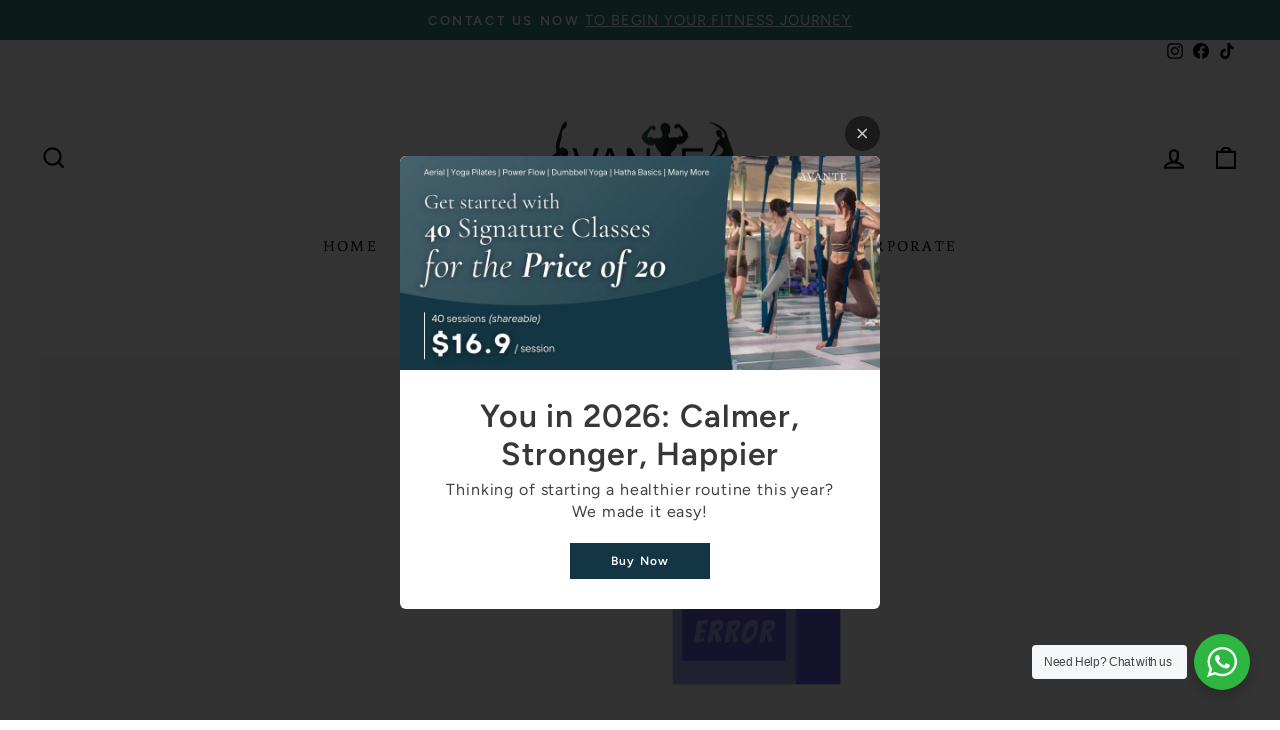

--- FILE ---
content_type: text/html; charset=utf-8
request_url: https://bookings.vibefam.com/avantegymnyoga/classes
body_size: 717
content:
<!DOCTYPE html>
<html lang="en">
  <head>
    <meta charset="utf-8">
    <meta http-equiv="X-UA-Compatible" content="IE=edge">
    <meta name="viewport" content="width=device-width,initial-scale=1.0">
    <link rel="icon" href="/favicon.ico">
    <link rel="stylesheet" href="https://fonts.googleapis.com/css?family=Roboto:100,300,400,500,700,900">
    <link rel="stylesheet" href="https://cdn.jsdelivr.net/npm/@mdi/font@latest/css/materialdesignicons.min.css">
    <script src="https://js.stripe.com/v3"></script>
    <script type="module" crossorigin src="/assets/index-BreJGXul.js"></script>
    <link rel="stylesheet" crossorigin href="/assets/index-9QW3ECfw.css">
  </head>
  <body>
    <noscript>
      <strong
            >We're sorry but this app doesn't work properly without
        JavaScript enabled. Please enable it to continue.</strong
        >
    </noscript>
    <div id="app"></div>
  </body>
</html>


--- FILE ---
content_type: text/javascript
request_url: https://cdn.shopify.com/s/files/1/0623/3728/6308/t/3/assets/timo.subscription.js?v=1665043350&shop=avantegymyoga.myshopify.com
body_size: 818
content:
if(window.TimoSubscriptionParams=window.TimoSubscriptionParams||{},window.TimoSubscriptionParams.manage_subscription_url="/apps/g_subscriptions/",window.TimoSubscriptionParams.translation={login:{btn:"Click here",expired:"Sorry, your session has expired. Please access Subscription Portal by logging into your account using the same email that you used to buy subscription",heading:"Need help accessing your subscriptions?",form_btn:"Get subscription login",form_heading:"ACCESSING YOUR SUBSCRIPTIONS?",form_description:"Provide your email below in order to get access to your subscriptions.",form_placeholder:"Enter your email",send_link_success:"We've sent you an email with a link to login to your subscriptions."},widget:{save:"Save {{value}}",then:", then {{value}}",sale_text:"Sale",add_to_cart:"Add subscription to cart",prepaid_one:"{{count}}-{{unit}} prepaid subscription",delivery_one:"Delivery every {{unit}}",subscription:"Subscription - save up to {{sale_up_to}}",from_per_each:"from {{ amount }}/each",prepaid_other:"{{count}}-{{unit}}s prepaid subscription",delivery_other:"Delivery every {{count}} {{unit}}s",save_one_order:"Save {{value}} on first order",purchase_options:"Purchase options",save_other_order:"Save {{value}} on first {{count}} orders",one_time_purchase:"One-time purchase",normal_payment_one:"First payment {{amount1}}, then {{amount2}}",prepaid_payment_one:"First payment {{amount1}} each, then {{amount2}} every {{billing_frequency}} {{unit}}",normal_payment_other:"First {{count}} payments {{amount1}}, then {{amount2}}",save_after_one_order:"Save {{sale}} from {{count}}st order",save_after_two_order:"Save {{sale}} from {{count}}nd order",prepaid_payment_other:"First {{count}} payments {{amount1}} each, then {{amount2}} every {{billing_frequency}} {{unit}}s",normal_payment_alltime:"{{amount}} per payment",save_after_other_order:"Save {{sale}} from {{count}}th order",save_after_three_order:"Save {{sale}} from {{count}}rd order"},checkout:{button:"Manage your subscription",heading:"Subscription",description:"Continue to your account to view and manage your subscriptions. Please use the same email address that you used to buy the subscription."},subscription:{saved:"Your subscription has been saved",paused:"Your subscription has been paused",resumed:"Your subscription has been resumed",cancelled:"Your subscription has been cancelled",subscriptions:"Subscriptions",create_order_fail:"An error occurred while creating an order",update_email_sended:"We've sent you an email with a link to update your subscription.",create_order_success:"Your order has been created",create_order_email_sended:"We've sent you an email with a link to create your subscription order.",update_payment_email_sended:"We've sent you an email with a link to update your payment."}},Shopify&&Shopify.Checkout&&Shopify.Checkout.hasSellingPlan){var url=window.TimoSubscriptionParams.manage_subscription_url;if(Shopify.checkout&&Shopify.checkout.email){var api_url="https://subs.globosoftware.net/frontapi/get-access-token?email="+Shopify.checkout.email+"&shop="+Shopify.shop;fetch(api_url).then(function(res){return res.json()}).then(function(response){url+="subscriptions?token="+response.token,Shopify.Checkout.OrderStatus.addContentBox('<h2 class="heading-2 os-step__title">'+(window.TimoSubscriptionParams.translation.checkout.heading||"Subscription")+'</h2><div class="os-step__special-description"><p class="os-step__description">'+window.TimoSubscriptionParams.translation.checkout.description+'</p></div><a target="_blank" class="ui-button btn btn--subdued btn--size-small shown-if-js os-step__info" href="'+url+'"> '+(window.TimoSubscriptionParams.translation.checkout.button||"Manage your subscription")+"</a>")}).catch(function(err){return console.error(err)})}else url+="get-subscription-access",Shopify.Checkout.OrderStatus.addContentBox('<h2 class="heading-2 os-step__title">'+(window.TimoSubscriptionParams.translation.checkout.heading||"Subscription")+'</h2><div class="os-step__special-description"><p class="os-step__description">'+window.TimoSubscriptionParams.translation.checkout.description+'</p></div><a target="_blank" class="ui-button btn btn--subdued btn--size-small shown-if-js os-step__info" href="'+url+'"> '+(window.TimoSubscriptionParams.translation.checkout.button||"Manage your subscription")+"</a>")}if(window.TimoSubscriptionParams.page=="customers/login"){var url_string=window.location.href,url=new URL(url_string),return_to=url.searchParams.get("return_to");if(return_to&&document.querySelectorAll("form[action*='/account/login']"))for(var loginForms=document.querySelectorAll("form[action*='/account/login']"),i=0,l=loginForms.length;i<l;i++){var loginForm=loginForms[i];loginForm.insertAdjacentHTML("afterbegin",'<input type="hidden" name="return_url" value="'+return_to+'" />')}}var logoutLinkElms=document.querySelectorAll("a[href*='/account/logout']");if(logoutLinkElms.length)for(var i=0,l=logoutLinkElms.length;i<l;i++){var logoutLinkElm=logoutLinkElms[i],subscriptionLink=logoutLinkElm.cloneNode(!0);subscriptionLink.setAttribute("href",window.TimoSubscriptionParams.manage_subscription_url+"subscriptions"),subscriptionLink.classList.add("timo-subscriptions-link"),subscriptionLink.style.verticalAlign="top",subscriptionLink.innerHTML=window.TimoSubscriptionParams.translation.subscription.subscriptions||"Subscriptions",logoutLinkElm.insertAdjacentHTML("afterend"," | "+subscriptionLink.outerHTML)}
//# sourceMappingURL=/s/files/1/0623/3728/6308/t/3/assets/timo.subscription.js.map?shop=avantegymyoga.myshopify.com&v=1665043350
